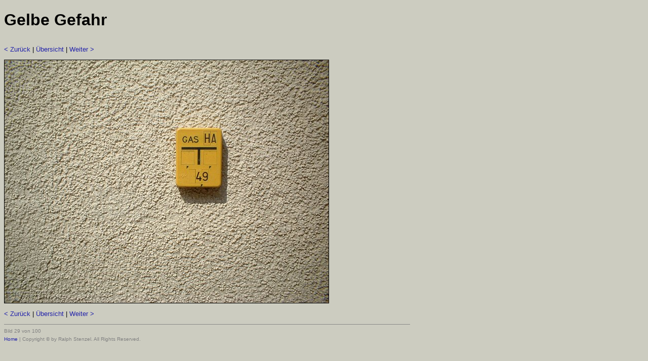

--- FILE ---
content_type: text/html
request_url: https://www.klein-aber-fein.de/bildarchiv/gasschilder/page-0029.htm
body_size: 495
content:
<!DOCTYPE HTML PUBLIC "-//W3C//DTD HTML 4.01 Transitional//EN" "http://www.w3.org/TR/html4/loose.dtd">

<html>

<head>
  <meta http-equiv="Content-Language" content="de">
  <meta http-equiv="Content-Type" content="text/html; charset=windows-1252">
  <meta name="GENERATOR" content="HomeGallery 1.5.1">
  <title>Gelbe Gefahr: </title>
  <style type="text/css"><!--
	body {color: #000000; background-color: #CCCCC0; font-family: Verdana, Arial, Helvetica, sans-serif; font-size: 13px; }
	td, th, ul, li, input, textarea {color: #000000; font-family: Verdana, Arial, Helvetica, sans-serif; font-size: 13px; }
	a       {color: #2222AA; text-decoration: none;	}
	a:hover {color: #2222AA; text-decoration: underline; }
	p {margin: 1em 0 1em 0; }
	p.small {font-size: 80%; color: #808080; margin: 0.5em 0 0.5em 0; }
	h1 {font-size: 32px; font-weight: bold; margin-bottom: 1em; }
	h2 {font-size: 20px; font-weight: lighter; margin-bottom: 1em; }
	h3 {font-size: 12px; font-weight: lighter; margin-bottom: 1em; }
	hr {height: 1px; border: none; color: #888888; background-color: #888888; }
	img {border: solid 1px #000000;}
	span {color: #808080}
  --></style>
</head>

<body>

<h1>Gelbe Gefahr</h1>

<p><a href="page-0028.htm">&lt;&nbsp;Zurück</a>&nbsp;|&nbsp;<a
  href="index.htm">Übersicht</a>&nbsp;|&nbsp;<a href="page-0030.htm">Weiter&nbsp;&gt;</a>
</p>

<img src="picture-0029.jpg" alt="" title="" width="640" height="480" border="1">

<p><b></b></p>

<p></p>

<p><a href="page-0028.htm">&lt;&nbsp;Zurück</a>&nbsp;|&nbsp;<a
  href="index.htm">Übersicht</a>&nbsp;|&nbsp;<a href="page-0030.htm">Weiter&nbsp;&gt;</a>
</p>

<hr align="left" width="802">

<p class="small"></p>
<p class="small"></p>
<p class="small">Bild 29 von 100&nbsp;&nbsp;</p>
<p class="small"><a href="../index.htm">Home</a>&nbsp;|&nbsp;Copyright &copy; by Ralph Stenzel. All Rights Reserved.</p>

</body>

</html>

<!-- Erstellt mit HomeGallery 1.5.1 -->